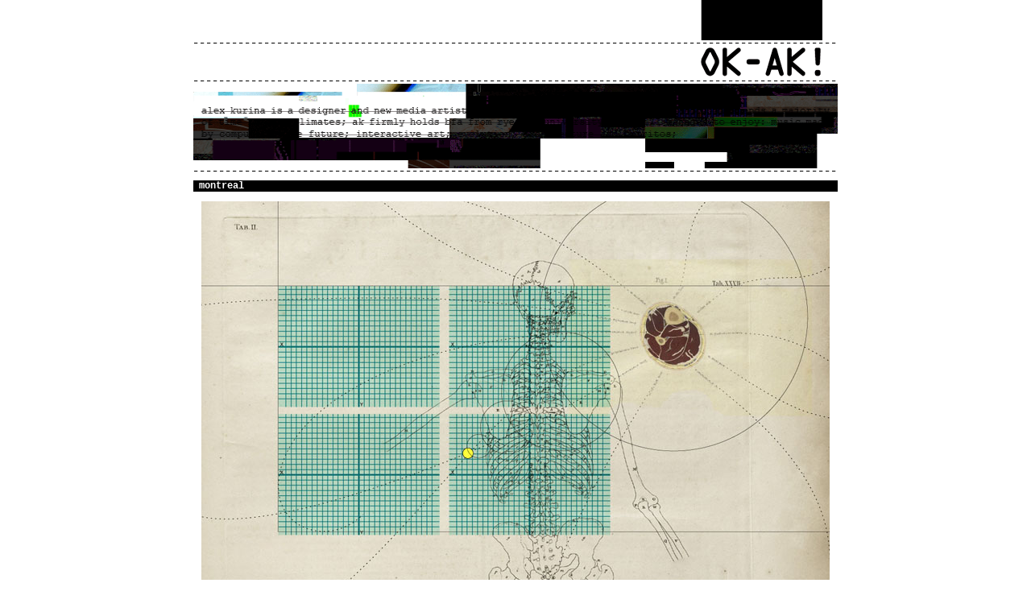

--- FILE ---
content_type: text/html
request_url: https://okak.ca/entries/034/montreal.html
body_size: 498
content:
<!DOCTYPE html PUBLIC "-//W3C//DTD XHTML 1.0 Transitional//EN" "http://www.w3.org/TR/xhtml1/DTD/xhtml1-transitional.dtd">
<html xmlns="http://www.w3.org/1999/xhtml">
<head>
<meta http-equiv="Content-Type" content="text/html; charset=UTF-8" />
<meta name="keywords" content="OK-AK!, Alex Kurina, play airways, design, graphic design, art, new media, video art">
<meta name="description" content="OK-AKis a designer and new media artist who is quickly approaching the age of 30 while 
spending the majority of his time in Toronto, canada. he still manages to enjoy music made by computers, the future, interactive 
art, evolution, architecture and hamburgers. when he is not making pictures with play airways you can say hello by:">
<title>[OK-AK!] Montreal</title>
<link href="../../style.css" rel="stylesheet" type="text/css" />
</head>

<body class="oneColFixCtr">

<div id="container">
<div id="mainContent">
    <img src="../../assets/spacer_800x50.png" width="800" height="50" />
    <img src="../../assets/line_800.png" width="800" height="7" />
    <img src="../../assets/title_40_01.png" width="630" height="40" /><a href="../../index.html"><img src="../../assets/title_40_02.png" alt="OK-AK!" width="150" height="40" /></a><img src="../../assets/title_40_03.png" width="20" height="40" />
    <img src="../../assets/line_800.png" width="800" height="7" />
    <img src="../../assets/header_text_01.png" width="800" height="105" />
	<img src="../../assets/line_800.png" width="800" height="7" />
    
    <h1>&nbsp;montreal</h1>
    
    <center>
    	<p><img src="034_montreal_01.jpg" width="780" height="975" /></p>
    	<p><img src="034_montreal_02.jpg" width="780" height="975" /></p>
    </center>   
    
    <img src="../../assets/line_800.png" width="800" height="7" />
    <img src="../../assets/footer_text_01.png" width="800" height="23" />
    <img src="../../assets/line_800.png" width="800" height="7" />
	<img src="../../assets/spacer_800x50.png" width="800" height="50" />
	
    <!-- end #mainContent -->
</div>
<!-- end #mainContent --></div>
<!-- end #container --></div>
</body>
</html>


--- FILE ---
content_type: text/css
request_url: https://okak.ca/style.css
body_size: 392
content:
@charset "UTF-8";
body {
	font-family: Courier New, monospaced;
	font-size:12px;
	margin: 0; /* it's good practice to zero the margin and padding of the body element to account for differing browser defaults */
	padding: 0;
	text-align: center; /* this centers the container in IE 5* browsers. The text is then set to the left aligned default in the #container selector */
	color: #000000;
}
h1 {
	font-size: 12px;
	background: #000;
	color: #FFF;
}
h2 {
	font-size: 18px;
}
img {
	outline: 0;
	border: 0;
}
a, a:link, a:active, a:visited {
	text-decoration: none;
	color:#666;
	outline: none;
}
a:hover {
	background-color: #000;
	color: #FFF;
}
.oneColFixCtr #container {
	width: 800px;  /* using 20px less than a full 800px width allows for browser chrome and avoids a horizontal scroll bar */
	background: #FFFFFF;
	margin: 0 auto; /* the auto margins (in conjunction with a width) center the page */
	text-align: left; /* this overrides the text-align: center on the body element. */
}
.oneColFixCtr #mainContent {
	padding: 0 0px; /* remember that padding is the space inside the div box and margin is the space outside the div box */
}
.oneColFixCtr #infoContainer{
	width: 760px;
	padding: 20px;
	
}
.oneColFixCtr #videoContainer{
	width: 760px;
	padding: 20px;
	
}
.oneColFixCtr #specialContainer{
	width: 800px;
	
}
.oneColFixCtr #specialPink{
	width:400px;
	height: 300px;
	float:left;
	background-color:#F0F;
	text-align:left;
}
.oneColFixCtr #specialYellow{
	width:400px;
	height:300px;
	float:left;
	background-color:#FF0;
	text-align:left;
}
	
